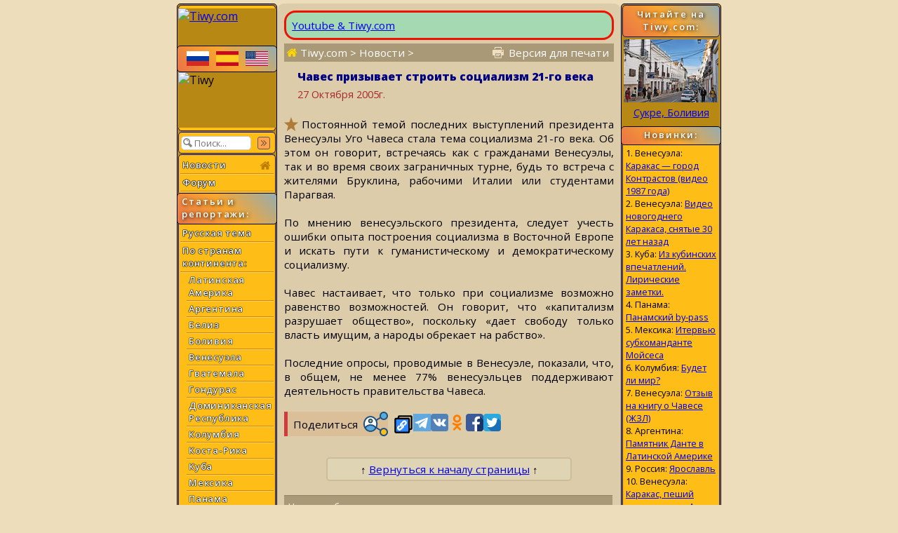

--- FILE ---
content_type: text/html; charset=utf-8
request_url: https://tiwy.com/leer.phtml?id=3232&mode=uno
body_size: 14922
content:
<!DOCTYPE html>
<html lang="ru">
<head>
	<meta http-equiv="Content-Type" content="text/html; charset=utf-8">
	<meta name="viewport" content="width=device-width, shrink-to-fit=yes">
	<link href="https://fonts.googleapis.com/css?family=Open+Sans:300,400,400i,600,800&amp;subset=cyrillic" rel="stylesheet">
	<LINK REL="stylesheet" HREF="/tiwy8ng.css?v=3.19">
	<title>Tiwy.com - 27 Октября 2005г. - Чавес призывает строить социализм 21-го века</title>
	<meta name="theme-color" content="#bbaa88">
	<meta name="twitter:card" content="summary">
	<meta name="twitter:site" content="@tiwy_com">
	<meta property="og:type" content="article">
	<meta name="revisit-after" content="30 day">
	<meta property="og:title" content="Tiwy.com - 27 Октября 2005г. - Чавес призывает строить социализм 21-го века">
	<meta property="og:url" content="https://www.tiwy.com/leer.phtml?id=3232">
	<meta property="og:description" content="Постоянной темой последних выступлений президента Венесуэлы Уго Чавеса стала тема социализма 21-го века. Об этом он говорит, встречаясь как с гражданами Венесуэлы, так и во время своих заграничных турне, будь то встреча с жителями Бруклина, рабочими Италии или студентами Парагвая. По мнению венесуэльского президента, следует учесть ошибки опыта построения социализма в Восточной Европе и искать пути к гуманистическому и демократическому социализму.">
	<meta name="description" content="Постоянной темой последних выступлений президента Венесуэлы Уго Чавеса стала тема социализма 21-го века. Об этом он говорит, встречаясь как с гражданами Венесуэлы, так и во время своих заграничных турне, будь то встреча с жителями Бруклина, рабочими Италии или студентами Парагвая. По мнению венесуэльского президента, следует учесть ошибки опыта построения социализма в Восточной Европе и искать пути к гуманистическому и демократическому социализму.">
	<link rel="canonical" href="https://www.tiwy.com/leer.phtml?id=3232">

	<script>
	document.addEventListener("DOMContentLoaded", () => {
	var elem = document.getElementById("leftcolumn");
   	window.addEventListener('click', function(e){   
  		if (document.getElementById("toggleMenu").contains(e.target)){	elem.classList.toggle("left-column-vis");} 
  		else {	if (!document.getElementById('leftcolumn').contains(e.target)) {
 			if (elem.classList.contains("left-column-vis") ) { elem.classList.toggle("left-column-vis"); } // Clicked outside the box
  		}}
	}); });
  	</script>
</head>
<body>
<div id=tiwy-page>

<div id=leftcolumn class=left-column>
<nav><div class="orange-block bottom-not-round"></div>
	
	<div id=tiwy-logo><a href="/rus.phtml"><img src="/images/tiwycom.gif" style='width:139px;height:53px;' alt="Tiwy.com"></a></div>
	
	<div class="wide-orange-block flags side-menu-header-bg">
		
		<div class=flag-block><a href="rus.phtml"><div class=tiwy-ru-flag></div></a><a href="esp.phtml"><div class=tiwy-es-flag></div></a><a href="eng.phtml"><div class=tiwy-us-flag></div></a><div class=cb></div></div>

		
	</div>
	
	<div id=tiwy-image><img src='/images/tiwycomlogo.gif' alt="Tiwy" width=139 height=79></div>
	
	<div class="orange-block top-not-round mb1"></div>
	
	<div class="orange-block mb1"><form id='searchForm' action="/busqueda/rus.phtml">
		<input id="tiwy-search" name=q class=left-menu-text type=text placeholder="Поиск..." maxlength="30">
		<div id="search-button" onclick="document.forms['searchForm'].submit();"></div></form>
	</div>
	

	
<div class="orange-block bottom-not-round">
<div class="mo"><a href="/">Новости <div class="home-icon2"></div></a></div>
<div class="mo normal-forum"><a href="/foro/rus.phtml">Форум</a></div>
<div class="mo mobile-forum"><a href="/foro/rus-pda.phtml">Форум</a></div>
</div>

	<div class="wide-orange-block side-menu-header side-menu-header-bg div-over al" style='padding-left:6px'> 
		Статьи и репортажи:
	</div>


<div class="orange-block top-not-round mb1" style='margin-top:-2px;'>

<div class=mo><a href="/nashi/">Русская тема</a></div>
<div class=mo><a href="/pais/rus.phtml">По странам	континента:</a></div>
	<div class=ms><a href="/pais/america_latina/rus.phtml">Латинская Америка</a></div>
  	<div class=ms><a href="/pais/argentina/rus.phtml">Аргентина</a></div>
  	<div class=ms><a href="/pais/belice/rus.phtml">Белиз</a></div>
	<div class=ms><a href="/pais/bolivia/rus.phtml">Боливия</a></div>
	<div class=ms><a href="/pais/venezuela/rus.phtml">Венесуэла</a></div>
	<div class=ms><a href="/pais/guatemala/rus.phtml">Гватемала</a></div>
	<div class=ms><a href="/pais/honduras/rus.phtml">Гондурас</a></div>
	<div class=ms><a href="/pais/republica_dominicana/rus.phtml">Доминиканская Республика</a></div>
	<div class=ms><a href="/pais/colombia/rus.phtml">Колумбия</a></div>
	<div class=ms><a href="/pais/costa_rica/rus.phtml">Коста-Рика</a></div>
	<div class=ms><a href="/pais/cuba/rus.phtml">Куба</a></div>
	<div class=ms><a href="/pais/mexico/rus.phtml">Мексика</a></div>
	<div class=ms><a href="/pais/panama/rus.phtml">Панама</a></div>
	<div class=ms><a href="/pais/paraguay/rus.phtml">Парагвай</a></div>
	<div class=ms><a href="/pais/peru/rus.phtml">Перу</a></div>
	
	<div class=ms><a href="/pais/salvador/rus.phtml">Сальвадор</a></div>
	<div class=ms><a href="/pais/uruguay/rus.phtml">Уругвай</a></div>
	<div class=ms><a href="/pais/chile/rus.phtml">Чили</a></div>
	<div class=ms><a href="/pais/ecuador/rus.phtml">Эквадор</a></div>
	
<div class=mo><a href="/pais/rus.phtml#rc">Другие страны:</a></div>
	<div class=ms><a href="/pais/china/rus.phtml">Китай</a></div>
	<div class=ms><a href="/pais/rusia/rus.phtml">Россия</a></div>
<div class=mo><a href="/sociedad/rus.phtml">Человек и Экономика</a></div>
<div class=mo><a href="/recetas/rus.phtml">Кухня</a></div>
<div class=mo><a href="/ovni/rus.phtml">НЛО</a></div>
<div class=mo><a href="/enlaces/rus.phtml">Адресная книжка</a></div>

</div>  <!--end orange-block -->

	<div class="orange-block bottom-not-round">
	</div>
	
	<div class="wide-orange-block side-menu-orange-bg">
		<div class=old-counter><img src="/data/counter.php" style='border:0;' alt=""></div>
	</div>
	
	<div class="orange-block top-not-round mb1">
		<div id=tiwy-contact><a class=nd href="/mail.phtml">webmaster@tiwy.com</a></div>
	</div>
	
	<div class="orange-block ac">
		<div class=left-menu-text>Подписка на рассылку новостей:</div>
		
		<form action="/informacion/subscribe.phtml" method="POST" class=left-menu-text>
							
			<div style='height:3px;'></div>
			<div><input name=name  class="tiwy-subscribe left-menu-text" type=text value='' placeholder='[Ваше Имя]' onfocus="this.value=''"></div>
			<div style='height:3px;'></div>
			<div><input name=email class="tiwy-subscribe left-menu-text" type=text value='' placeholder='[Ваш E-mail]' onfocus="this.value=''"></div>
			<div style='height:4px;'></div>
			<input type=hidden name="tmod" value="check">
			<input type="submit" value="Подписаться!" class="tiwy-subscribe left-menu-text"><br>
		</form>
		
		
		
		<a href="https://www.youtube.com/@tiwycom"><div id=tiwy-yt></div></a><a href="https://vk.com/tiwy_com"><div id=tiwy-vk></div></a>
	</div></nav>
	
</div> <!--end left-block -->

<div id=middle-column>
	<nav>
	<div id=middle-mobile><div class=top-orange-block>
		<div id="toggleMenu" class="left-menu-button fl"></div>
		<div id=topMenuSMB><div class="fr" style='margin:10px 5px 0 0;border:0px solid navy;'>
		
		<a href="https://www.tiwy.com/rus.phtml"><div class=tiwy-com-mobile-logo></div></a>
		
			<div id=tiwy-mob-forum class=fl style='margin:0px 3px 0 0;'><a class=nd href="/foro/rus-pda.phtml">Форум</a></div>
			<a href="https://vk.com/tiwy_com"><div class=tiwy-vk-sq></div></a><a href="https://www.youtube.com/user/tiwycom/videos"><div class=tiwy-yt-sq></div></a><a href="https://www.tiwy.com/data/rss/rus.rss"><div class=tiwy-rss-sq></div></a>
		</div></div>
		<div class=cb></div>
	</div></div>
	</nav>
	<div id=middle-column-container>
	<div class=ads-block-news><div style="padding:0.5rem;border:0.2rem solid #ed1202;background-color:#a4d9b1;border-radius: 1rem;display: flex;align-items: center; gap: 0.5rem;"><div><a href="https://www.youtube.com/@tiwycom">Youtube & Tiwy.com</a></div></div></div>
	
		<div class=breadcrumbs>
		<a href="/"><div class=home-icon></div> Tiwy.com</a>  &gt; Новости &gt;
		<div id=printer-block><a class=print-version-text href="leer.phtml?id=3232&mode=print"><div id=printer-icon></div><span class=print-version-text-mob>Версия для печати</span></a></div>
	</div>

	<main>
	<article>
	
	<div class=hb>
	
	<h1 id=news-header>Чавес призывает строить социализм 21-го века</h1>
	
	<div id=news-author></div>
	
	<div id=news-date>27 Октября 2005г.</div>
	
	</div>
	
	<div id=news-image>
	
	</div>
	 
<div class=tiwy-star></div>Постоянной темой последних выступлений президента Венесуэлы Уго Чавеса стала тема социализма 21-го века. Об этом он говорит, встречаясь как с гражданами Венесуэлы, так и во время своих заграничных турне, будь то встреча с жителями Бруклина, рабочими Италии или студентами Парагвая.

<br><br>

По мнению венесуэльского президента, следует учесть ошибки опыта построения социализма в Восточной Европе и искать пути к гуманистическому и демократическому социализму.

<br><br>

Чавес настаивает, что только при социализме возможно равенство возможностей. Он говорит, что «капитализм разрушает общество», поскольку «дает свободу только власть имущим, а народы обрекает на рабство».

<br><br>

Последние опросы, проводимые в Венесуэле, показали, что, в общем, не менее 77% венесуэльцев поддерживают деятельность правительства Чавеса.
</article></main>


	<script type='text/javascript'><!--
		function urlCopyButton(){
			var record_url = document.URL; 
			navigator.clipboard.writeText(record_url); 
			document.getElementById('custom-tooltip').style.display = 'inline';
			
			setTimeout( function() {
				document.getElementById('custom-tooltip').style.display = 'none';
			}, 5000);
		}
	--></script>


	<div style='display: flex;  justify-content:flex-start; align-items:center; gap: 0.25rem; margin:20px 0 10px 0; overflow:hidden; border:0px solid blue;'><div style='display: flex; justify-content:flex-start; align-items:center; border-left:5px solid #d13b3d; border-radius: 0 7px 7px 0; background-color:#dabf99;margin:0 0.5rem 0 0;'><div style='padding:0.2rem 0.5rem 0.2rem 0.5rem;'>Поделиться</div><div class="tiwy-share-sq"></div></div><div class=tiwy-cl-sq onclick='urlCopyButton()'><div id="custom-tooltip">Ссылка скопирована!</div></div>
<a rel="nofollow" href="https://t.me/share/url?url=https%3A%2F%2Ftiwy.com%2Fleer.phtml%3Fid%3D3232%26mode%3Duno&text=%D0%A7%D0%B0%D0%B2%D0%B5%D1%81%20%D0%BF%D1%80%D0%B8%D0%B7%D1%8B%D0%B2%D0%B0%D0%B5%D1%82%20%D1%81%D1%82%D1%80%D0%BE%D0%B8%D1%82%D1%8C%20%D1%81%D0%BE%D1%86%D0%B8%D0%B0%D0%BB%D0%B8%D0%B7%D0%BC%2021-%D0%B3%D0%BE%20%D0%B2%D0%B5%D0%BA%D0%B0"><div class=tiwy-tg-sq></div></a>
<a rel="nofollow" href="https://vk.com/share.php?url=https%3A%2F%2Ftiwy.com%2Fleer.phtml%3Fid%3D3232%26mode%3Duno&text=%D0%A7%D0%B0%D0%B2%D0%B5%D1%81%20%D0%BF%D1%80%D0%B8%D0%B7%D1%8B%D0%B2%D0%B0%D0%B5%D1%82%20%D1%81%D1%82%D1%80%D0%BE%D0%B8%D1%82%D1%8C%20%D1%81%D0%BE%D1%86%D0%B8%D0%B0%D0%BB%D0%B8%D0%B7%D0%BC%2021-%D0%B3%D0%BE%20%D0%B2%D0%B5%D0%BA%D0%B0"><div class=tiwy-vk-sq></div></a>
<a rel="nofollow" href="https://connect.ok.ru/offer?url=https%3A%2F%2Ftiwy.com%2Fleer.phtml%3Fid%3D3232%26mode%3Duno&text=%D0%A7%D0%B0%D0%B2%D0%B5%D1%81%20%D0%BF%D1%80%D0%B8%D0%B7%D1%8B%D0%B2%D0%B0%D0%B5%D1%82%20%D1%81%D1%82%D1%80%D0%BE%D0%B8%D1%82%D1%8C%20%D1%81%D0%BE%D1%86%D0%B8%D0%B0%D0%BB%D0%B8%D0%B7%D0%BC%2021-%D0%B3%D0%BE%20%D0%B2%D0%B5%D0%BA%D0%B0"><div class=tiwy-ok-sq></div></a>
<a rel="nofollow" href="https://www.facebook.com/sharer/sharer.php?u=https%3A%2F%2Ftiwy.com%2Fleer.phtml%3Fid%3D3232%26mode%3Duno&text=%D0%A7%D0%B0%D0%B2%D0%B5%D1%81%20%D0%BF%D1%80%D0%B8%D0%B7%D1%8B%D0%B2%D0%B0%D0%B5%D1%82%20%D1%81%D1%82%D1%80%D0%BE%D0%B8%D1%82%D1%8C%20%D1%81%D0%BE%D1%86%D0%B8%D0%B0%D0%BB%D0%B8%D0%B7%D0%BC%2021-%D0%B3%D0%BE%20%D0%B2%D0%B5%D0%BA%D0%B0"><div class=tiwy-fb-sq></div></a>
<a rel="nofollow" href="https://twitter.com/intent/tweet?url=https%3A%2F%2Ftiwy.com%2Fleer.phtml%3Fid%3D3232%26mode%3Duno&text=%D0%A7%D0%B0%D0%B2%D0%B5%D1%81%20%D0%BF%D1%80%D0%B8%D0%B7%D1%8B%D0%B2%D0%B0%D0%B5%D1%82%20%D1%81%D1%82%D1%80%D0%BE%D0%B8%D1%82%D1%8C%20%D1%81%D0%BE%D1%86%D0%B8%D0%B0%D0%BB%D0%B8%D0%B7%D0%BC%2021-%D0%B3%D0%BE%20%D0%B2%D0%B5%D0%BA%D0%B0"><div class=tiwy-tw-sq></div></a>
</div>



<br><div class="cnt ac" id=returnTopPageMiddle>&uarr; <a href="javascript:scroll(0,0);">Вернуться к началу страницы</a> &uarr;</div><br>


<aside>

<div style='width:468px;' class='newslinks-header newslinks-text'>Новости, близкие по теме:</div>

<table style='width:468px;margin-bottom:10px;'><tr><td class='newslinks-left newslinks-text nobr'>5 Марта 2024:</td>
<td class='newslinks-right newslinks-text'><a href="/leer.phtml?id=5810&mode=uno">Сегодня вспоминаем Уго Чавеса</a>
</td></tr>
<tr><td class='newslinks-left newslinks-text nobr'>5 Марта 2023:</td>
<td class='newslinks-right newslinks-text'><a href="/leer.phtml?id=5783&mode=uno">Десять лет без Уго Чавеса</a>
</td></tr>
<tr><td class='newslinks-left newslinks-text nobr'>4 Августа 2022:</td>
<td class='newslinks-right newslinks-text'><a href="/leer.phtml?id=5770&mode=uno">Как убивали Уго Чавеса</a>
</td></tr>
<tr><td class='newslinks-left newslinks-text nobr'>28 Июля 2019:</td>
<td class='newslinks-right newslinks-text'><a href="/leer.phtml?id=5683&mode=uno">65 лет Уго Чавесу</a>
</td></tr>
<tr><td class='newslinks-left newslinks-text nobr'>5 Марта 2018:</td>
<td class='newslinks-right newslinks-text'><a href="/leer.phtml?id=5561&mode=uno">В Венесуэле отмечают пятую годовщину смерти команданте Чавеса</a>
</td></tr>
<tr><td class='newslinks-left newslinks-text nobr'>28 Июля 2015:</td>
<td class='newslinks-right newslinks-text'><a href="/leer.phtml?id=5391&mode=uno">Уго Чавес и социализм по-венесуэльски. Личные впечатления.</a>
</td></tr>
<tr><td class='newslinks-left newslinks-text nobr'>6 Марта 2015:</td>
<td class='newslinks-right newslinks-text'><a href="/leer.phtml?id=5365&mode=uno">Чавес. Огонь Неугасимо Ясный!</a>
</td></tr>
<tr><td class='newslinks-left newslinks-text nobr'>5 Марта 2015:</td>
<td class='newslinks-right newslinks-text'><a href="/leer.phtml?id=5364&mode=uno">Памяти Уго Чавеса</a>
</td></tr>
<tr><td class='newslinks-left newslinks-text nobr'>18 Февраля 2015:</td>
<td class='newslinks-right newslinks-text'><a href="/leer.phtml?id=5361&mode=uno">Команданте надежды всех бедняков. Рецензия.</a>
</td></tr>
<tr><td class='newslinks-left newslinks-text nobr'>5 Марта 2014:</td>
<td class='newslinks-right newslinks-text'><a href="/leer.phtml?id=5290&mode=uno">Любовь - без грима и ужимок. Памяти Уго Чавеса</a>
</td></tr>
<tr><td class='newslinks-left newslinks-text nobr'>12 Февраля 2014:</td>
<td class='newslinks-right newslinks-text'><a href="/leer.phtml?id=5277&mode=uno">Уго Чавес  и рождение легенды</a>
</td></tr>
<tr><td class='newslinks-left newslinks-text nobr'>17 Июня 2013:</td>
<td class='newslinks-right newslinks-text'><a href="/leer.phtml?id=5203&mode=uno">Уго Чавес. Продолжение...</a>
</td></tr>
<tr><td class='newslinks-left newslinks-text nobr'>5 Апреля 2013:</td>
<td class='newslinks-right newslinks-text'><a href="/leer.phtml?id=5183&mode=uno">Уго Чавес — великий в малом</a>
</td></tr>
<tr><td class='newslinks-left newslinks-text nobr'>2 Апреля 2013:</td>
<td class='newslinks-right newslinks-text'><a href="/leer.phtml?id=5182&mode=uno">Чавес и я</a>
</td></tr>
<tr><td class='newslinks-left newslinks-text nobr'>15 Марта 2013:</td>
<td class='newslinks-right newslinks-text'><a href="/leer.phtml?id=5176&mode=uno">Прощание с Уго Чавесом</a>
</td></tr>
<tr><td class='newslinks-left newslinks-text nobr'>8 Марта 2013:</td>
<td class='newslinks-right newslinks-text'><a href="/leer.phtml?id=5170&mode=uno">Три встречи с Чавесом, или «Ch&#225;vez no se va!»</a>
</td></tr>
<tr><td class='newslinks-left newslinks-text nobr'>8 Марта 2013:</td>
<td class='newslinks-right newslinks-text'><a href="/leer.phtml?id=5171&mode=uno">Венесуэла после Чавеса: боливарианский процесс или кровопролитие</a>
</td></tr>
<tr><td class='newslinks-left newslinks-text nobr'>6 Марта 2013:</td>
<td class='newslinks-right newslinks-text'><a href="/leer.phtml?id=5166&mode=uno">От Симона Боливара к социализму: жизнь, прожитая не зря</a>
</td></tr>
<tr><td class='newslinks-left newslinks-text nobr'>6 Марта 2013:</td>
<td class='newslinks-right newslinks-text'><a href="/leer.phtml?id=5167&mode=uno">Чавес убит. Кто следующий?</a>
</td></tr>
<tr><td class='newslinks-left newslinks-text nobr'>5 Марта 2013:</td>
<td class='newslinks-right newslinks-text'><a href="/leer.phtml?id=5164&mode=uno">Печальная новость из Венесуэлы: скончался президент Уго Чавес</a>
</td></tr>
<tr><td class='newslinks-left newslinks-text nobr'>4 Марта 2013:</td>
<td class='newslinks-right newslinks-text'><a href="/leer.phtml?id=5163&mode=uno">Попытки дестабилизации Венесуэлы встречают решительный отпор</a>
</td></tr>
<tr><td class='newslinks-left newslinks-text nobr'>4 Февраля 2013:</td>
<td class='newslinks-right newslinks-text'><a href="/leer.phtml?id=5153&mode=uno">Уго Чавес вдохновил спортсмена</a>
</td></tr>
<tr><td class='newslinks-left newslinks-text nobr'>31 Января 2013:</td>
<td class='newslinks-right newslinks-text'><a href="/leer.phtml?id=5148&mode=uno">Грязные игры вокруг болезни Уго Чавеса</a>
</td></tr>
<tr><td class='newslinks-left newslinks-text nobr'>19 Декабря 2012:</td>
<td class='newslinks-right newslinks-text'><a href="/leer.phtml?id=5134&mode=uno">Чавес. Венесуэла на пороге новых испытаний</a>
</td></tr>
<tr><td class='newslinks-left newslinks-text nobr'>8 Декабря 2012:</td>
<td class='newslinks-right newslinks-text'><a href="/leer.phtml?id=5132&mode=uno">Президент Чавес дал стране наказ.</a>
</td></tr>
<tr><td class='newslinks-left newslinks-text nobr'>31 Августа 2012:</td>
<td class='newslinks-right newslinks-text'><a href="/leer.phtml?id=5099&mode=uno">Чавес в избирательной кампании</a>
</td></tr>
<tr><td class='newslinks-left newslinks-text nobr'>28 Февраля 2012:</td>
<td class='newslinks-right newslinks-text'><a href="/leer.phtml?id=5031&mode=uno">Сионисты против Уго Чавеса</a>
</td></tr>
<tr><td class='newslinks-left newslinks-text nobr'>14 Января 2012:</td>
<td class='newslinks-right newslinks-text'><a href="/leer.phtml?id=5010&mode=uno">О выступлении Чавеса в Национальной ассамблее</a>
</td></tr>
<tr><td class='newslinks-left newslinks-text nobr'>17 Ноября 2011:</td>
<td class='newslinks-right newslinks-text'><a href="/leer.phtml?id=4988&mode=uno">Уго Чавес бьёт тревогу: угроза атомной войны на Ближнем Востоке!</a>
</td></tr>
<tr><td class='newslinks-left newslinks-text nobr'>19 Июля 2011:</td>
<td class='newslinks-right newslinks-text'><a href="/leer.phtml?id=4946&mode=uno">Болезнь Чавеса и будущее Венесуэлы</a>
</td></tr>
<tr><td class='newslinks-left newslinks-text nobr'>1 Мая 2011:</td>
<td class='newslinks-right newslinks-text'><a href="/leer.phtml?id=4916&mode=uno">Чавес осудил убийство сына и внуков Каддафи и лицемерие Европы</a>
</td></tr>
<tr><td class='newslinks-left newslinks-text nobr'>21 Марта 2011:</td>
<td class='newslinks-right newslinks-text'><a href="/leer.phtml?id=4899&mode=uno">Венесуэла: Президент Чавес успешно преодолевает вызовы времени</a>
</td></tr>
<tr><td class='newslinks-left newslinks-text nobr'>19 Марта 2011:</td>
<td class='newslinks-right newslinks-text'><a href="/leer.phtml?id=4897&mode=uno">Нет войне! Уго Чавес заявил, что западные государства атаковали Ливию, чтобы захватить нефть</a>
</td></tr>
<tr><td class='newslinks-left newslinks-text nobr'>7 Марта 2011:</td>
<td class='newslinks-right newslinks-text'><a href="/leer.phtml?id=4892&mode=uno">Чавесу удалось предотвратить «гуманитарную» оккупацию суверенного государства. Пока.</a>
</td></tr>
<tr><td class='newslinks-left newslinks-text nobr'>28 Ноября 2010:</td>
<td class='newslinks-right newslinks-text'><a href="/leer.phtml?id=4856&mode=uno">О Чавесе можно писать или плохо, или никак</a>
</td></tr>
<tr><td class='newslinks-left newslinks-text nobr'>5 Августа 2010:</td>
<td class='newslinks-right newslinks-text'><a href="/leer.phtml?id=4816&mode=uno">Чавес сочувствует русским</a>
</td></tr>
<tr><td class='newslinks-left newslinks-text nobr'>21 Января 2010:</td>
<td class='newslinks-right newslinks-text'><a href="/leer.phtml?id=4745&mode=uno">Колумбия: Новая провокация против Чавеса</a>
</td></tr>
<tr><td class='newslinks-left newslinks-text nobr'>5 Сентября 2009:</td>
<td class='newslinks-right newslinks-text'><a href="/leer.phtml?id=4682&mode=uno">Фильм о Чавесе: борьба вокруг премьеры в Венеции</a>
</td></tr>
<tr><td class='newslinks-left newslinks-text nobr'>5 Августа 2009:</td>
<td class='newslinks-right newslinks-text'><a href="/leer.phtml?id=4667&mode=uno">Фильм О. Стоуна о Чавесе покажут на фестивале в Венеции</a>
</td></tr>
<tr><td class='newslinks-left newslinks-text nobr'>1 Февраля 2009:</td>
<td class='newslinks-right newslinks-text'><a href="/leer.phtml?id=4557&mode=uno">Венесуэла: Накаляется обстановка накануне референдума</a>
</td></tr>
<tr><td class='newslinks-left newslinks-text nobr'>21 Января 2009:</td>
<td class='newslinks-right newslinks-text'><a href="/leer.phtml?id=4550&mode=uno">Уго Чавес возвращается в журналистику</a>
</td></tr>
<tr><td class='newslinks-left newslinks-text nobr'>10 Ноября 2008:</td>
<td class='newslinks-right newslinks-text'><a href="/leer.phtml?id=4521&mode=uno">Очередные выдумки о Венесуэле и Чавесе</a>
</td></tr>
<tr><td class='newslinks-left newslinks-text nobr'>7 Октября 2008:</td>
<td class='newslinks-right newslinks-text'><a href="/leer.phtml?id=4508&mode=uno">Убийство Чавеса – финальный аккорд администрации Буша?</a>
</td></tr>
<tr><td class='newslinks-left newslinks-text nobr'>5 Октября 2008:</td>
<td class='newslinks-right newslinks-text'><a href="/leer.phtml?id=4505&mode=uno">Еще о картине Уго Чавеса "Луна Яре"</a>
</td></tr>
<tr><td class='newslinks-left newslinks-text nobr'>21 Сентября 2008:</td>
<td class='newslinks-right newslinks-text'><a href="/leer.phtml?id=4491&mode=uno">Доход от продажи картины Уго Чавеса пойдет на избирательную кампанию Соцпартии</a>
</td></tr>
<tr><td class='newslinks-left newslinks-text nobr'>13 Июня 2008:</td>
<td class='newslinks-right newslinks-text'><a href="/leer.phtml?id=4412&mode=uno">Чавес и FARC: обмен мнениями</a>
</td></tr>
<tr><td class='newslinks-left newslinks-text nobr'>3 Июня 2008:</td>
<td class='newslinks-right newslinks-text'><a href="/leer.phtml?id=4399&mode=uno">Пожар на американской киностудии, или во всем виноват Чавес!</a>
</td></tr>
<tr><td class='newslinks-left newslinks-text nobr'>7 Апреля 2008:</td>
<td class='newslinks-right newslinks-text'><a href="/leer.phtml?id=4374&mode=uno">Венесуэла: Чавеса поддерживает 66,5 % венесуэльцев</a>
</td></tr>
<tr><td class='newslinks-left newslinks-text nobr'>27 Января 2008:</td>
<td class='newslinks-right newslinks-text'><a href="/leer.phtml?id=4308&mode=uno">"Чавес-2007"</a>
</td></tr>
<tr><td class='newslinks-left newslinks-text nobr'>7 Января 2008:</td>
<td class='newslinks-right newslinks-text'><a href="/leer.phtml?id=4289&mode=uno">Наоми Кэмпбелл: Чавес – это «мятежный ангел»</a>
</td></tr>
<tr><td class='newslinks-left newslinks-text nobr'>24 Декабря 2007:</td>
<td class='newslinks-right newslinks-text'><a href="/leer.phtml?id=4274&mode=uno">Чавес. Штрих к портрету.</a>
</td></tr>
<tr><td class='newslinks-left newslinks-text nobr'>26 Ноября 2007:</td>
<td class='newslinks-right newslinks-text'><a href="/leer.phtml?id=4248&mode=uno">Венесуэла накануне референдума по Конституции</a>
</td></tr>
<tr><td class='newslinks-left newslinks-text nobr'>3 Ноября 2007:</td>
<td class='newslinks-right newslinks-text'><a href="/leer.phtml?id=4228&mode=uno">Уго Чавес приглашен в Приднестровье</a>
</td></tr>
<tr><td class='newslinks-left newslinks-text nobr'>8 Октября 2007:</td>
<td class='newslinks-right newslinks-text'><a href="/leer.phtml?id=4195&mode=uno">Встреча Чавеса с FARC отложена</a>
</td></tr>
<tr><td class='newslinks-left newslinks-text nobr'>10 Августа 2007:</td>
<td class='newslinks-right newslinks-text'><a href="/leer.phtml?id=4150&mode=uno">Чавес глазами французского журналиста</a>
</td></tr>
<tr><td class='newslinks-left newslinks-text nobr'>26 Июля 2007:</td>
<td class='newslinks-right newslinks-text'><a href="/leer.phtml?id=4140&mode=uno">Венесуэла обсуждает новые предложения Чавеса</a>
</td></tr>
<tr><td class='newslinks-left newslinks-text nobr'>26 Января 2007:</td>
<td class='newslinks-right newslinks-text'><a href="/leer.phtml?id=4029&mode=uno">Неолиберальный Форум в Давосе назвал Чавеса «угрозой» для Латинской Америки</a>
</td></tr>
<tr><td class='newslinks-left newslinks-text nobr'>23 Декабря 2006:</td>
<td class='newslinks-right newslinks-text'><a href="/leer.phtml?id=3957&mode=uno">Чавес на первом месте среди президентов</a>
</td></tr>
<tr><td class='newslinks-left newslinks-text nobr'>21 Сентября 2006:</td>
<td class='newslinks-right newslinks-text'><a href="/leer.phtml?id=3836&mode=uno">Президент Венесуэлы раскритиковал Буша и высказался за реформу ООН</a>
</td></tr>
<tr><td class='newslinks-left newslinks-text nobr'>31 Августа 2006:</td>
<td class='newslinks-right newslinks-text'><a href="/leer.phtml?id=3793&mode=uno">Чавес нашел в Сирии друзей и единомышленников</a>
</td></tr>
<tr><td class='newslinks-left newslinks-text nobr'>30 Июля 2006:</td>
<td class='newslinks-right newslinks-text'><a href="/leer.phtml?id=3730&mode=uno">Yтро.ру: Слушать президента Венесуэлы – одно сплошное удовольствие</a>
</td></tr>
<tr><td class='newslinks-left newslinks-text nobr'>18 Июля 2006:</td>
<td class='newslinks-right newslinks-text'><a href="/leer.phtml?id=3704&mode=uno">Чавес потребовал от Израиля прекратить атаки на Ливан</a>
</td></tr>
<tr><td class='newslinks-left newslinks-text nobr'>29 Мая 2006:</td>
<td class='newslinks-right newslinks-text'><a href="/leer.phtml?id=3639&mode=uno">Чавес обещал Боливии полную поддержку</a>
</td></tr>
<tr><td class='newslinks-left newslinks-text nobr'>29 Мая 2006:</td>
<td class='newslinks-right newslinks-text'><a href="/leer.phtml?id=3641&mode=uno">Венесуэла: за Чавеса 62 %</a>
</td></tr>
<tr><td class='newslinks-left newslinks-text nobr'>17 Мая 2006:</td>
<td class='newslinks-right newslinks-text'><a href="/leer.phtml?id=3621&mode=uno">Президент Венесуэлы готов помогать британским беднякам</a>
</td></tr>
<tr><td class='newslinks-left newslinks-text nobr'>29 Апреля 2006:</td>
<td class='newslinks-right newslinks-text'><a href="/leer.phtml?id=3590&mode=uno">Венесуэла: Чавес пригрозил порвать отношения с Перу в случае победы Алана Гарсии</a>
</td></tr>
<tr><td class='newslinks-left newslinks-text nobr'>26 Марта 2006:</td>
<td class='newslinks-right newslinks-text'><a href="/leer.phtml?id=3534&mode=uno">Президент Венесуэлы призывает строить новую Америку</a>
</td></tr>
<tr><td class='newslinks-left newslinks-text nobr'>22 Марта 2006:</td>
<td class='newslinks-right newslinks-text'><a href="/leer.phtml?id=3519&mode=uno">Чавес имеет 82 % народной поддержки!</a>
</td></tr>
<tr><td class='newslinks-left newslinks-text nobr'>12 Марта 2006:</td>
<td class='newslinks-right newslinks-text'><a href="/leer.phtml?id=3508&mode=uno">Экс-директор ЦРУ: «Чавес идет дорогой Путина»</a>
</td></tr>
<tr><td class='newslinks-left newslinks-text nobr'>19 Февраля 2006:</td>
<td class='newslinks-right newslinks-text'><a href="/leer.phtml?id=3472&mode=uno">В Англии не все разделяют критику Блэра в отношении Чавеса</a>
</td></tr>
<tr><td class='newslinks-left newslinks-text nobr'>5 Февраля 2006:</td>
<td class='newslinks-right newslinks-text'><a href="/leer.phtml?id=3435&mode=uno">Чавес готовится к очередному президентскому сроку</a>
</td></tr>
<tr><td class='newslinks-left newslinks-text nobr'>1 Февраля 2006:</td>
<td class='newslinks-right newslinks-text'><a href="/leer.phtml?id=3428&mode=uno">ЮНЕСКО присвоила Чавесу международную премию имени Хосе Марти</a>
</td></tr>
<tr><td class='newslinks-left newslinks-text nobr'>2 Января 2006:</td>
<td class='newslinks-right newslinks-text'><a href="/leer.phtml?id=3354&mode=uno">Президент Венесуэлы Уго Чавес возглавил списки популярных лидеров</a>
</td></tr>
<tr><td class='newslinks-left newslinks-text nobr'>20 Ноября 2005:</td>
<td class='newslinks-right newslinks-text'><a href="/leer.phtml?id=3277&mode=uno">Уго Чавес: Интеграция по модели Вашингтона не пройдет!</a>
</td></tr>
<tr><td class='newslinks-left newslinks-text nobr'>19 Октября 2005:</td>
<td class='newslinks-right newslinks-text'><a href="/leer.phtml?id=3221&mode=uno">Уго Чавес выступит в эфире BBC и ответит на вопросы</a>
</td></tr>
<tr><td class='newslinks-left newslinks-text nobr'>17 Сентября 2005:</td>
<td class='newslinks-right newslinks-text'><a href="/leer.phtml?id=3160&mode=uno">Выступление президента Венесуэлы всколыхнуло  ООН</a>
</td></tr>
<tr><td class='newslinks-left newslinks-text nobr'>15 Сентября 2005:</td>
<td class='newslinks-right newslinks-text'><a href="/leer.phtml?id=3154&mode=uno">Чавес обвинил США в попытке не пустить его на сессию Генассамблеи</a>
</td></tr>
<tr><td class='newslinks-left newslinks-text nobr'>1 Сентября 2005:</td>
<td class='newslinks-right newslinks-text'><a href="/leer.phtml?id=3122&mode=uno">Чавес удивлен неспособностью Буша защитить свое население</a>
</td></tr>
<tr><td class='newslinks-left newslinks-text nobr'>16 Августа 2005:</td>
<td class='newslinks-right newslinks-text'><a href="/leer.phtml?id=3074&mode=uno">Венесуэла  подружится с Белоруссией</a>
</td></tr>
<tr><td class='newslinks-left newslinks-text nobr'>28 Марта 2005:</td>
<td class='newslinks-right newslinks-text'><a href="/leer.phtml?id=2868&mode=uno">Это называется изоляцией Венесуэлы?</a>
</td></tr>
<tr><td class='newslinks-left newslinks-text nobr'>14 Марта 2005:</td>
<td class='newslinks-right newslinks-text'><a href="/leer.phtml?id=2846&mode=uno">Венесуэла: организаторов переворота - снова под суд</a>
</td></tr>
<tr><td class='newslinks-left newslinks-text nobr'>14 Февраля 2005:</td>
<td class='newslinks-right newslinks-text'><a href="/leer.phtml?id=2799&mode=uno">Фидель Кастро предостерегает предполагаемых убийц Чавеса</a>
</td></tr>
<tr><td class='newslinks-left newslinks-text nobr'>6 Февраля 2005:</td>
<td class='newslinks-right newslinks-text'><a href="/leer.phtml?id=2775&mode=uno">Президент Венесуэлы никогда не был масоном</a>
</td></tr>
<tr><td class='newslinks-left newslinks-text nobr'>24 Января 2005:</td>
<td class='newslinks-right newslinks-text'><a href="/leer.phtml?id=2758&mode=uno">Венесуэла на страже суверенитета</a>
</td></tr>
<tr><td class='newslinks-left newslinks-text nobr'>10 Ноября 2004:</td>
<td class='newslinks-right newslinks-text'><a href="/leer.phtml?id=2656&mode=uno">Опасные игры, или el magnicidio</a>
</td></tr>
<tr><td class='newslinks-left newslinks-text nobr'>18 Октября 2004:</td>
<td class='newslinks-right newslinks-text'><a href="/leer.phtml?id=2610&mode=uno">Каракас: пожар в Восточной башне</a>
</td></tr>
<tr><td class='newslinks-left newslinks-text nobr'>5 Октября 2004:</td>
<td class='newslinks-right newslinks-text'><a href="/leer.phtml?id=2588&mode=uno">Чавес и армия едины</a>
</td></tr>
<tr><td class='newslinks-left newslinks-text nobr'>30 Августа 2004:</td>
<td class='newslinks-right newslinks-text'><a href="/leer.phtml?id=2526&mode=uno">Чавес объявил о начале массового жилищного строительства</a>
</td></tr>
<tr><td class='newslinks-left newslinks-text nobr'>28 Августа 2004:</td>
<td class='newslinks-right newslinks-text'><a href="/leer.phtml?id=2524&mode=uno">Уго Чавес Фриас – самый демократический президент в Латинской Америке</a>
</td></tr>
<tr><td class='newslinks-left newslinks-text nobr'>18 Августа 2004:</td>
<td class='newslinks-right newslinks-text'><a href="/leer.phtml?id=2518&mode=uno">Венесуэла: Трудное умение проигрывать</a>
</td></tr>
<tr><td class='newslinks-left newslinks-text nobr'>16 Августа 2004:</td>
<td class='newslinks-right newslinks-text'><a href="/leer.phtml?id=2517&mode=uno">Итоги референдума в Венесуэле</a>
</td></tr>
<tr><td class='newslinks-left newslinks-text nobr'>15 Августа 2004:</td>
<td class='newslinks-right newslinks-text'><a href="/leer.phtml?id=2516&mode=uno">В Венесуэле проходит референдум по отзыву полномочий президента Уго Чавеса</a>
</td></tr>
<tr><td class='newslinks-left newslinks-text nobr'>12 Августа 2004:</td>
<td class='newslinks-right newslinks-text'><a href="/leer.phtml?id=2493&mode=uno">Венесуэла готовится к референдуму</a>
</td></tr>
<tr><td class='newslinks-left newslinks-text nobr'>22 Июня 2004:</td>
<td class='newslinks-right newslinks-text'><a href="/leer.phtml?id=2467&mode=uno">Некоторые подробности сюрприз-визита Сиснероса к Чавесу</a>
</td></tr>
<tr><td class='newslinks-left newslinks-text nobr'>15 Июня 2004:</td>
<td class='newslinks-right newslinks-text'><a href="/leer.phtml?id=2456&mode=uno">Спецслужбы Венесуэлы изымают оружие</a>
</td></tr>
<tr><td class='newslinks-left newslinks-text nobr'>5 Июня 2004:</td>
<td class='newslinks-right newslinks-text'><a href="/leer.phtml?id=2437&mode=uno">В Венесуэле пройдет референдум по вопросу о доверии президенту</a>
</td></tr>
<tr><td class='newslinks-left newslinks-text nobr'>20 Мая 2004:</td>
<td class='newslinks-right newslinks-text'><a href="/leer.phtml?id=2415&mode=uno">Венесуэльские страсти по корове</a>
</td></tr>
<tr><td class='newslinks-left newslinks-text nobr'>29 Апреля 2004:</td>
<td class='newslinks-right newslinks-text'><a href="/leer.phtml?id=2362&mode=uno">Венесуэла прекратила импорт огнестрельного оружия</a>
</td></tr>
<tr><td class='newslinks-left newslinks-text nobr'>4 Марта 2004:</td>
<td class='newslinks-right newslinks-text'><a href="/leer.phtml?id=2286&mode=uno">Беспокойные будни Венесуэлы</a>
</td></tr>
<tr><td class='newslinks-left newslinks-text nobr'>23 Декабря 2003:</td>
<td class='newslinks-right newslinks-text'><a href="/leer.phtml?id=2143&mode=uno">Венесуэла побеждает безграмотность</a>
</td></tr>
<tr><td class='newslinks-left newslinks-text nobr'>9 Декабря 2003:</td>
<td class='newslinks-right newslinks-text'><a href="/leer.phtml?id=2132&mode=uno">5 лет Боливарианской революции. Uh, ah, Ch&aacute;vez no se va!. </a>
</td></tr>
<tr><td class='newslinks-left newslinks-text nobr'>4 Декабря 2003:</td>
<td class='newslinks-right newslinks-text'><a href="/leer.phtml?id=2130&mode=uno">Разжалованные «королевы красоты»</a>
</td></tr>
<tr><td class='newslinks-left newslinks-text nobr'>4 Октября 2003:</td>
<td class='newslinks-right newslinks-text'><a href="/leer.phtml?id=2044&mode=uno">Есть шанс заняться добычей алмазов в Венесуэле </a>
</td></tr>
<tr><td class='newslinks-left newslinks-text nobr'>15 Сентября 2003:</td>
<td class='newslinks-right newslinks-text'><a href="/leer.phtml?id=2008&mode=uno">Ни капитализма, ни коммунизма в Венесуэле не будет</a>
</td></tr>
<tr><td class='newslinks-left newslinks-text nobr'>15 Сентября 2003:</td>
<td class='newslinks-right newslinks-text'><a href="/leer.phtml?id=2009&mode=uno">Референдум в Венесуэле не состоится </a>
</td></tr>
<tr><td class='newslinks-left newslinks-text nobr'>14 Апреля 2003:</td>
<td class='newslinks-right newslinks-text'><a href="/leer.phtml?id=1861&mode=uno">Международный Форум солидарности с Боливарианской революцией</a>
</td></tr>
<tr><td class='newslinks-left newslinks-text nobr'>27 Января 2003:</td>
<td class='newslinks-right newslinks-text'><a href="/leer.phtml?id=1791&mode=uno">Венесуэла: информация к размышлению</a>
</td></tr>
<tr><td class='newslinks-left newslinks-text nobr'>22 Ноября 2002:</td>
<td class='newslinks-right newslinks-text'><a href="/leer.phtml?id=1707&mode=uno">Не спадает напряженность внутренней жизни Венесуэлы</a>
</td></tr>
<tr><td class='newslinks-left newslinks-text nobr'>18 Ноября 2002:</td>
<td class='newslinks-right newslinks-text'><a href="/leer.phtml?id=1696&mode=uno">Чавес и оппозиция согласились на переговоры</a>
</td></tr>
<tr><td class='newslinks-left newslinks-text nobr'>1 Ноября 2002:</td>
<td class='newslinks-right newslinks-text'><a href="/leer.phtml?id=1678&mode=uno">Президент Венесуэлы отказывается от досрочных выборов</a>
</td></tr>
<tr><td class='newslinks-left newslinks-text nobr'>21 Октября 2002:</td>
<td class='newslinks-right newslinks-text'><a href="/leer.phtml?id=1635&mode=uno">Президент Чавес: на меня готовилось покушение</a>
</td></tr>
<tr><td class='newslinks-left newslinks-text nobr'>13 Октября 2002:</td>
<td class='newslinks-right newslinks-text'><a href="/leer.phtml?id=1623&mode=uno">Венесуэла поддержала своего президента</a>
</td></tr>
<tr><td class='newslinks-left newslinks-text nobr'>26 Августа 2002:</td>
<td class='newslinks-right newslinks-text'><a href="/leer.phtml?id=1566&mode=uno">Чавес обвинил оппозицию в попытке экономического переворота</a>
</td></tr>
<tr><td class='newslinks-left newslinks-text nobr'>26 Августа 2002:</td>
<td class='newslinks-right newslinks-text'><a href="/leer.phtml?id=1577&mode=uno">Тысячи венесуэльцев провели акцию поддержки Чавеса в Каракасе</a>
</td></tr>
<tr><td class='newslinks-left newslinks-text nobr'>12 Августа 2002:</td>
<td class='newslinks-right newslinks-text'><a href="/leer.phtml?id=1548&mode=uno">Сторонники президента Венесуэлы устроили беспорядки в Каракасе</a>
</td></tr>
<tr><td class='newslinks-left newslinks-text nobr'>15 Июня 2002:</td>
<td class='newslinks-right newslinks-text'><a href="/leer.phtml?id=1537&mode=uno">Картер будет посредником между Чавесом и оппозицией Венесуэлы </a>
</td></tr>
<tr><td class='newslinks-left newslinks-text nobr'>9 Июня 2002:</td>
<td class='newslinks-right newslinks-text'><a href="/leer.phtml?id=1103&mode=uno">Президент Венесуэлы призвал вооруженные силы и народ к объединению</a>
</td></tr>
<tr><td class='newslinks-left newslinks-text nobr'>14 Апреля 2002:</td>
<td class='newslinks-right newslinks-text'><a href="/leer.phtml?id=1020&mode=uno">Президент Венесуэлы Уго Чавес вновь приступил к работе (комментарий Tiwy.com)</a>
</td></tr>
<tr><td class='newslinks-left newslinks-text nobr'>12 Марта 2002:</td>
<td class='newslinks-right newslinks-text'><a href="/leer.phtml?id=863&mode=uno">На борьбу со спекулянтами Чавес отправил все силовые структуры</a>
</td></tr>
<tr><td class='newslinks-left newslinks-text nobr'>12 Марта 2002:</td>
<td class='newslinks-right newslinks-text'><a href="/leer.phtml?id=864&mode=uno">Не рой другому яму, или конфуз четвертой власти Венесуэлы</a>
</td></tr>
<tr><td class='newslinks-left newslinks-text nobr'>17 Февраля 2002:</td>
<td class='newslinks-right newslinks-text'><a href="/leer.phtml?id=683&mode=uno">Чавес отпустил боливар</a>
</td></tr>
<tr><td class='newslinks-left newslinks-text nobr'>13 Февраля 2002:</td>
<td class='newslinks-right newslinks-text'><a href="/leer.phtml?id=667&mode=uno">Еще один декрет Чавеса: жители бедняцких районов станут земельными собственниками</a>
</td></tr>
<tr><td class='newslinks-left newslinks-text nobr'>26 Января 2002:</td>
<td class='newslinks-right newslinks-text'><a href="/leer.phtml?id=640&mode=uno">Венесуэла против диктатуры</a>
</td></tr>
<tr><td class='newslinks-left newslinks-text nobr'>26 Января 2002:</td>
<td class='newslinks-right newslinks-text'><a href="/leer.phtml?id=641&mode=uno">Оппозиция выдвинула обвинения против президента Венесуэлы</a>
</td></tr>
<tr><td class='newslinks-left newslinks-text nobr'>20 Января 2002:</td>
<td class='newslinks-right newslinks-text'><a href="/leer.phtml?id=630&mode=uno">Чавес призывает ООН создать новый мировой порядок</a>
</td></tr>
<tr><td class='newslinks-left newslinks-text nobr'>23 Декабря 2001:</td>
<td class='newslinks-right newslinks-text'><a href="/leer.phtml?id=456&mode=uno">Венесуэла заинтересована в русском оружии и космических аппаратах</a>
</td></tr>
<tr><td class='newslinks-left newslinks-text nobr'>25 Ноября 2001:</td>
<td class='newslinks-right newslinks-text'><a href="/leer.phtml?id=429&mode=uno">Венесуэла бурлит, но Чавес спокоен</a>
</td></tr>
<tr><td class='newslinks-left newslinks-text nobr'>16 Ноября 2001:</td>
<td class='newslinks-right newslinks-text'><a href="/leer.phtml?id=411&mode=uno">Чавес по-прежнему мечтает о собственном космодроме</a>
</td></tr>
<tr><td class='newslinks-left newslinks-text nobr'>11 Июня 2001:</td>
<td class='newslinks-right newslinks-text'><a href="/leer.phtml?id=304&mode=uno">Президент Венесуэлы поблагодарил коммунистов за поддержку</a>
</td></tr>
<tr><td class='newslinks-left newslinks-text nobr'>31 Мая 2001:</td>
<td class='newslinks-right newslinks-text'><a href="/leer.phtml?id=280&mode=uno">В Венесуэле нет необходимости в «чрезвычайном положении»</a>
</td></tr>
<tr><td class='newslinks-left newslinks-text nobr'>24 Мая 2001:</td>
<td class='newslinks-right newslinks-text'><a href="/leer.phtml?id=263&mode=uno">Чилийская газета «Меркурио» об Уго Чавесе </a>
</td></tr>
<tr><td class='newslinks-left newslinks-text nobr'>26 Апреля 2001:</td>
<td class='newslinks-right newslinks-text'><a href="/leer.phtml?id=187&mode=uno">Уго Чавес критикует глобалистов и проводит референдум</a>
</td></tr>
<tr><td class='newslinks-left newslinks-text nobr'>8 Апреля 2001:</td>
<td class='newslinks-right newslinks-text'><a href="/leer.phtml?id=131&mode=uno">У президента Чавеса вскоре появится «реальная оппозиция»</a>
</td></tr>
<tr><td class='newslinks-left newslinks-text nobr'>7 Апреля 2001:</td>
<td class='newslinks-right newslinks-text'><a href="/leer.phtml?id=123&mode=uno">Верховный суд Венесуэлы продлил срок президентских полномочий Уго Чавеса</a>
</td></tr>
<tr><td class='newslinks-left newslinks-text nobr'>1 Апреля 2001:</td>
<td class='newslinks-right newslinks-text'><a href="/leer.phtml?id=100&mode=uno">Уго Чавес встретится с Фернандо Кардосо</a>
</td></tr>
<tr><td class='newslinks-left newslinks-text nobr'>30 Марта 2001:</td>
<td class='newslinks-right newslinks-text'><a href="/leer.phtml?id=97&mode=uno">Национальная гвардия Венесуэлы приходит на помощь Чавесу </a>
</td></tr>
<tr><td class='newslinks-left newslinks-text nobr'>14 Марта 2001:</td>
<td class='newslinks-right newslinks-text'><a href="/leer.phtml?id=56&mode=uno">Неожиданный визит Чавеса на Кубу</a>
</td></tr>
<tr><td class='newslinks-left newslinks-text nobr'>6 Марта 2001:</td>
<td class='newslinks-right newslinks-text'><a href="/leer.phtml?id=31&mode=uno">Продолжается феминизация кабинета министров Венесуэлы</a>
</td></tr>
<tr><td class='newslinks-left newslinks-text nobr'>4 Марта 2001:</td>
<td class='newslinks-right newslinks-text'><a href="/leer.phtml?id=18&mode=uno">Несмотря на безработицу и разгул преступности, венесуэльцы поддерживают своего президента</a>
</td></tr>
<tr><td class='newslinks-left newslinks-text nobr'>15 Февраля 2001:</td>
<td class='newslinks-right newslinks-text'><a href="/leer.phtml?id=565&mode=uno">Очередной заговор против правительства Уго Чавеса?</a>
</td></tr>
<tr><td class='newslinks-left newslinks-text nobr'>14 Февраля 2001:</td>
<td class='newslinks-right newslinks-text'><a href="/leer.phtml?id=555&mode=uno">Венесуэльский президент будет говорить с народом напрямую</a>
</td></tr>
<tr><td class='newslinks-left newslinks-text nobr'>3 Февраля 2001:</td>
<td class='newslinks-right newslinks-text'><a href="/leer.phtml?id=498&mode=uno">Штатский политик стал министром обороны Венесуэлы</a>
</td></tr>
<tr><td class='newslinks-left newslinks-text nobr'>29 Января 2001:</td>
<td class='newslinks-right newslinks-text'><a href="/leer.phtml?id=772&mode=uno">Президент Уго Чавес приступил к реализации Боливарианской культурной революции</a>
</td></tr>
<tr><td class='newslinks-left newslinks-text nobr'>17 Января 2001:</td>
<td class='newslinks-right newslinks-text'><a href="/leer.phtml?id=730&mode=uno">Президент Венесуэлы Уго Чавес считает невозможным военный мятеж</a>
</td></tr>
<tr><td class='newslinks-left newslinks-text nobr'>17 Января 2001:</td>
<td class='newslinks-right newslinks-text'><a href="/leer.phtml?id=731&mode=uno">Президент Чавес о международном заговоре против Боливарианской революции</a>
</td></tr>
<tr><td class='newslinks-left newslinks-text nobr'>11 Декабря 2000:</td>
<td class='newslinks-right newslinks-text'><a href="/leer.phtml?id=814&mode=uno">Президент Венесуэлы начинает аграрную революцию</a>
</td></tr>
<tr><td class='newslinks-left newslinks-text nobr'>10 Декабря 2000:</td>
<td class='newslinks-right newslinks-text'><a href="/leer.phtml?id=803&mode=uno">Уго Чавес отверг утверждения западных СМИ о его поддержке экстремистов в Латинской Америке</a>
</td></tr>
<tr><td class='newslinks-left newslinks-text nobr'>7 Ноября 2000:</td>
<td class='newslinks-right newslinks-text'><a href="/leer.phtml?id=908&mode=uno">Венесуэла не согласна с утверждениями американской газеты по поводу Чавеса</a>
</td></tr>
<tr><td class='newslinks-left newslinks-text nobr'>6 Ноября 2000:</td>
<td class='newslinks-right newslinks-text'><a href="/leer.phtml?id=904&mode=uno">Уго Чавес опроверг обвинения Washington Post </a>
</td></tr>
<tr><td class='newslinks-left newslinks-text nobr'>4 Ноября 2000:</td>
<td class='newslinks-right newslinks-text'><a href="/leer.phtml?id=899&mode=uno">Профсоюзы Венесуэлы поддерживают Чавеса</a>
</td></tr>
<tr><td class='newslinks-left newslinks-text nobr'>2 Ноября 2000:</td>
<td class='newslinks-right newslinks-text'><a href="/leer.phtml?id=887&mode=uno">Кастро и Чавес планируют создание нового блока</a>
</td></tr>
<tr><td class='newslinks-left newslinks-text nobr'>2 Ноября 2000:</td>
<td class='newslinks-right newslinks-text'><a href="/leer.phtml?id=890&mode=uno">Президент Венесуэлы не видит связи «боливарианской революции» в его стране с событиями в Перу и Эквадоре</a>
</td></tr>
<tr><td class='newslinks-left newslinks-text nobr'>12 Сентября 2000:</td>
<td class='newslinks-right newslinks-text'><a href="/leer.phtml?id=1140&mode=uno">Президент Венесуэлы объявил бойкот саммитам ООН </a>
</td></tr>
<tr><td class='newslinks-left newslinks-text nobr'>12 Сентября 2000:</td>
<td class='newslinks-right newslinks-text'><a href="/leer.phtml?id=1142&mode=uno">Президент Венесуэлы Чавес обвинил страны-потребители в высоких пошлинах на нефть</a>
</td></tr>
<tr><td class='newslinks-left newslinks-text nobr'>16 Августа 2000:</td>
<td class='newslinks-right newslinks-text'><a href="/leer.phtml?id=1229&mode=uno">Президент Венесуэлы призвал к снятию международных санкций с Ирака.</a>
</td></tr>
<tr><td class='newslinks-left newslinks-text nobr'>16 Августа 2000:</td>
<td class='newslinks-right newslinks-text'><a href="/leer.phtml?id=1230&mode=uno">Встретились президенты Венесуэлы и Индонезии </a>
</td></tr>
<tr><td class='newslinks-left newslinks-text nobr'>1 Августа 2000:</td>
<td class='newslinks-right newslinks-text'><a href="/leer.phtml?id=1255&mode=uno">Уго Чавес избран президентом Венесуэлы.</a>
</td></tr>
<tr><td class='newslinks-left newslinks-text nobr'>27 Июля 2000:</td>
<td class='newslinks-right newslinks-text'><a href="/leer.phtml?id=1279&mode=uno">Президент Венесуэлы потребовал ареста "кубинского агента"</a>
</td></tr>
<tr><td class='newslinks-left newslinks-text nobr'>31 Декабря 1999:</td>
<td class='newslinks-right newslinks-text'><a href="/leer.phtml?id=5602&mode=uno">Более 70 процентов венесуэльцев высказались на общенациональном референдуме</a>
</td></tr>
<tr><td class='newslinks-left newslinks-text nobr'>27 Декабря 1999:</td>
<td class='newslinks-right newslinks-text'><a href="/leer.phtml?id=5609&mode=uno">Президент Венесуэлы Уго Чавес, одетый в военную форму, лично руководил спасательными работами</a>
</td></tr>
</table>
</aside>

<aside><table style='margin:0 auto;width:100%;'><tr><td><div id="mc-container"></div>

<script>

cackle_widget = window.cackle_widget || [];
cackle_widget.push({
	widget: 'Comment', 
	id: 20195, 
	channel: 'rus3232',
	lang: 'ru'});

(function() {
    var mc = document.createElement("script");
    mc.type = "text/javascript";
    mc.async = true;
    mc.src = ("https:" == document.location.protocol ? "https" : "http") + "://cackle.me/widget.js";
    var s = document.getElementsByTagName("script")[0]; s.parentNode.insertBefore(mc, s.nextSibling);
})();
</script>
<a id="mc-link" href="https://cackle.me">Комментарии для сайта <b style="color:#4FA3DA">Cackl</b><b style="color:#F65077">e</b></a>
<div style='height:1rem;'></div>

</td></tr></table></aside>

<footer><div class="left-menu-text cnt ac">* * *<br><a href="/">Новости</a> · <a href="/nashi/">Русская тема</a> · <a href="/pais/rus.phtml">По Странам Континента</a> · <a href="/enlaces/rus.phtml">Каталог ссылок</a><br> 1999-2026</div>
</footer>

<div class="cnt ac" style='padding:0px 0;'></div>


<script type="application/ld+json">
    {
     "@context": "http://schema.org",
     "@type": "BreadcrumbList",
     "itemListElement":
     [
	{
	"@type": "ListItem",
	"position": 1,
	"item": {"@id": "https://www.tiwy.com/", "name": "Tiwy.com"}
	},
	
	{
	"@type": "ListItem",
	"position": 2,
	"item": {"name": "Новости"}
	}
	]
    }
</script>
	
</div>


</div> <!-- end div float -->


<div id=right-column><aside>
	<div class="orange-block side-menu-header side-menu-header-bg right-column-mobile">
		Читайте на Tiwy.com:
	</div>
	
	<div class="right-column-mobile readontiwyblock">
		<div class=readontiwy><a href="/pais/bolivia/sucre/rus.phtml"><img class=readontiwypic src="/gallery/rus/bo-su.jpg" alt=""></a></div>
<div class="readontiwy ntextr"><a href="/pais/bolivia/sucre/rus.phtml">Сукре, Боливия</a></div>
<div class=cb></div>

	</div>
	
	<div class="wide-orange-block side-menu-header div-over side-menu-header-bg right-column-mobile-wide"> 
		Новинки:
	</div>
	
	
	<div class="orange-block top-not-round mb1 right-column-mobile" id="novinki" style='margin-top:-2px;'>
	1. Венесуэла: <a href="https://www.tiwy.com/foro/rus.phtml?t=35255#2">Каракас — город Контрастов (видео 1987 года)</a>
<br>
2. Венесуэла: <a href="https://www.tiwy.com/foro/rus.phtml?t=35255">Видео новогоднего Каракаса, снятые 30 лет назад</a>
<br>
3. Куба: <a href="https://www.tiwy.com/pais/cuba/articulos/notas-liricas.phtml">Из кубинских впечатлений. Лирические заметки.</a>
<br>
4. Панама: <a href="https://www.tiwy.com/pais/panama/articulos/by-pass/rus.phtml">Панамский by-pass</a>
<br>
5. Мексика: <a href="https://www.tiwy.com/pais/mexico/chiapas/entrevista-a-subcomandante-moises/rus.phtml">Итервью субкоманданте Мойсеса</a>
<br>
6. Колумбия: <a href="https://www.tiwy.com/pais/colombia/articulos/por-la-paz/rus.phtml">Будет ли мир?</a>
<br>
7. Венесуэла: <a href="https://www.tiwy.com/pais/venezuela/libro_sobre_hugo_chavez/rus2.phtml">Отзыв на книгу о Чавесе (ЖЗЛ)</a>
<br>
8. Аргентина: <a href="https://www.tiwy.com/pais/argentina/palacio-barolo/rus.phtml">Памятник Данте в Латинской Америке</a>
<br>
9. Россия: <a href="https://www.tiwy.com/pais/rusia/yaroslavl/rus.phtml">Ярославль</a>
<br>
10. Венесуэла: <a href="https://www.tiwy.com/pais/venezuela/caracas/avila2015/rus.phtml">Каракас, пеший поход на гору Авила</a>
<br>
11. Куба: <a href="https://www.tiwy.com/pais/cuba/articulos/cuba-contra-la-mafia.phtml">На Кубе не любят мафию</a>
<br>
12. Куба: <a href="https://www.tiwy.com/pais/cuba/articulos/maria-de-la-habana.phtml">Мария из Гаваны</a>
<br>
13. Сальвадор: <a href="https://www.tiwy.com/pais/salvador/oscar_romero/rus.phtml">«Мятежный» архиепископ Монсеньор Ромеро</a>
<br>
14. Русская тема: <a href="https://www.tiwy.com/nashi/solonevich_kniga/">Первая биография народного монархиста</a>
<br>
15. Венесуэла: <a href="https://www.tiwy.com/pais/venezuela/materiales/colectivos/rus.phtml">«коллективы» от фантазии к реальности</a>
<br>
16. Мексика: <a href="https://www.tiwy.com/pais/mexico/subcomandante_marcos/entre-la-luz-y-la-sombra/rus.phtml">Субкоманданте Маркос: последние слова</a>
<br>
17. Куба: <a href="https://www.tiwy.com/pais/cuba/despues_del_moncada/rus.phtml">После Монкады</a>
<br>
18. Боливия: <a href="https://www.tiwy.com/pais/bolivia/fiesta-de-las-natitas/rus.phtml">Праздник черепов</a>
<br>
19. Эквадор: <a href="https://www.tiwy.com/pais/ecuador/manuela-saenz/rus.phtml">К чести Мануэлы Саенс</a>
<br>
20. Венесуэла: <a href="https://www.tiwy.com/pais/venezuela/caracazo/rus.phtml">«Каракасо». — Восстание. — Тюрьма</a>
<br>
21. Венесуэла: <a href="https://www.tiwy.com/pais/venezuela/poemas/florentino.phtml">&quot;Флорентино и Дьявол&quot;</a>
<br>
22. Венесуэла: <a href="https://www.tiwy.com/pais/venezuela/materiales/hola-chavez/rus.phtml">Истины не без сомнений, или «Здравствуй, Чавес!»</a>
<br>
23. Сальвадор: <a href="https://www.tiwy.com/pais/salvador/comida/rus.phtml">Сальвадорская кухня: просто, но со вкусом</a>
<br>
24. Боливия: <a href="https://www.tiwy.com/pais/bolivia/reserva-nacional-eduardo-avaroa/rus.phtml">Парк Эдуардо Абароа: земля вулканов и лагун</a>
<br>
25. Никарагуа: <a href="https://www.tiwy.com/pais/nicaragua/operacion-reptil/rus.phtml">Операция «Рептилия» (казнь Сомосы)</a>
<br>
26. Колумбия: <a href="https://www.tiwy.com/pais/colombia/articulos/us-colombia-cover-up-mass-graves/rus.phtml">США и Колумбия покрывают зверства и массовые захоронения</a>
<br>
27. Боливия: <a href="https://www.tiwy.com/pais/bolivia/articulos/manifiesto-de-la-isla-del-sol/rus.phtml">Манифест Острова Солнца</a>
<br>
28. Куба: <a href="https://www.tiwy.com/pais/cuba/articulos/mella.phtml">Студенческая революция в Гаване. Страницы истории.</a>
<br>
29. Парагвай: <a href="https://www.tiwy.com/pais/paraguay/villagra/rus.phtml">Жизнь Дерлиса Вильягры. Страницы истории.</a>
<br>
30. Венесуэла: <a href="https://www.tiwy.com/pais/venezuela/poemas/alma-llanera/rus.phtml">Песни «Alma llanera» и «Venezuela» зазвучат на русском языке</a>
<br>
31. Венесуэла: <a href="https://www.tiwy.com/pais/venezuela/poemas/chavez/rus.phtml">Посвящается Чавесу</a>
<br>
32. Венесуэла: <a href="https://www.tiwy.com/pais/venezuela/poemas/cid.phtml">Мощным пламенем сияя</a>
<br>
33. Россия: <a href="https://www.tiwy.com/pais/rusia/myshkin/rus.phtml">Мышкин</a>
<br>
34. Россия: <a href="https://www.tiwy.com/pais/rusia/rybinsk/rus.phtml">Рыбинск</a>
<br>
35. Сальвадор: <a href="https://www.tiwy.com/pais/salvador/navidad/rus.phtml">Народный праздник</a>
<br>
36. Мексика: <a href="https://www.tiwy.com/pais/mexico/subcomandante_marcos/we_march_in_silence/rus.phtml">«Мы идем в тишине, чтобы нас услышали»</a>
<br>
37. Венесуэла: <a href="https://www.tiwy.com/leer.phtml?id=5105">Николай Фердинандов в Москве!</a>
<br>
38. Венесуэла: <a href="https://www.tiwy.com/pais/venezuela/libro_sobre_hugo_chavez/rus.phtml">Заметки о книге &quot;Уго Чавес&quot;</a>
<br>
39. Венесуэла: <a href="https://www.tiwy.com/pais/venezuela/materiales/alo-presidente.phtml">Встреча с Чавесом, или «Алло, Президент!»</a>
<br>
40. Куба: <a href="https://www.tiwy.com/pais/cuba/cijam/rus.phtml">О Международном лагере имени Хулио Антонио Мельи</a>
<br>
41. Чили: <a href="https://www.tiwy.com/pais/chile/mineros/rus.phtml">Цирк в пустыне, или Послесловие к чилийскому чуду</a>
<br>
42. Белиз: <a href="https://www.tiwy.com/pais/belice/v_storone/rus.phtml">В стороне от проторённых маршрутов</a>
<br>
43. Сальвадор: <a href="https://www.tiwy.com/pais/salvador/semana_santa_en_izalco_2010/rus.phtml">Святая Неделя в Исалько</a>
<br>
44. Мексика: <a href="https://www.tiwy.com/pais/mexico/cumbres_verdes_de_chiapas/rus.phtml">Зеленые вершины штата Чьяпас</a>
<br>
45. Венесуэла: <a href="https://www.tiwy.com/pais/venezuela/metrocable/rus.phtml">&quot;Метрокабле&quot; Каракаса</a>
<br>
46. Венесуэла: <a href="https://www.tiwy.com/pais/venezuela/linea_neutral/rus.phtml">репортаж с нейтральной полосы</a>
<br>
47. Боливия: <a href="https://www.tiwy.com/pais/bolivia/metamorfosis/rus.phtml">Боливийские метаморфозы</a>
<br>
48. Латинская Америка: <a href="https://www.tiwy.com/leer.phtml?id=3325">Книга о выдающемся разведчике Иосифе Григулевиче</a>
<br>

	</div>

	<div class="wide-orange-block side-menu-header div-over side-menu-header-bg right-column-mobile-wide"> 
	Разное:
	</div>
	<div class="orange-block top-not-round right-column-mobile" id="raznoe" style='margin-top:-2px;'>
	
		
		&bull; <a href="/informacion/como_llamar_a_sur_america/">Как позвонить в Латинскую Америку</a>
		<br>
		&bull; <a href="/informacion/embajadas/">Адреса Посольств</a>
		<br>
		&bull; <a href="/gallery/">Баннеры Tiwy.com</a>
		
	
		
	</div>
	
	<footer><!-- right column counters -->
	
<div style='height:12px;'></div>

<div class="ac cnt">
<div style='padding:0 0 1px 0;'><!--TopList COUNTER-->
<!-- Rating@Mail.ru counter -->
<script>
var _tmr = window._tmr || (window._tmr = []);
_tmr.push({id: "58232", type: "pageView", start: (new Date()).getTime()});
(function (d, w, id) {
  if (d.getElementById(id)) return;
  var ts = d.createElement("script"); ts.type = "text/javascript"; ts.async = true; ts.id = id;
  ts.src = (d.location.protocol == "https:" ? "https:" : "http:") + "//top-fwz1.mail.ru/js/code.js";
  var f = function () {var s = d.getElementsByTagName("script")[0]; s.parentNode.insertBefore(ts, s);};
  if (w.opera == "[object Opera]") { d.addEventListener("DOMContentLoaded", f, false); } else { f(); }
})(document, window, "topmailru-code");
</script><noscript><div>
<img src="//top-fwz1.mail.ru/counter?id=58232;js=na" style="border:0;position:absolute;left:-9999px;" alt="" />
</div></noscript>
<!-- //Rating@Mail.ru counter -->
<!-- Rating@Mail.ru logo -->
<a rel="nofollow" href="https://top.mail.ru/jump?from=58232">
<img src="//top-fwz1.mail.ru/counter?id=58232;t=89;l=1" 
style="border:0;" height="18" width="88" alt="Рейтинг@Mail.ru" /></a></div>


<div style='padding:0 0 4px 0;'><a rel="nofollow" href="https://top.mail.ru/jump?from=58232">
<img src="//top-fwz1.mail.ru/counter?id=58232;t=501;l=1" 
style="border:0;" height="31" width="88" alt="Рейтинг@Mail.ru" /></a><!--501-->
<!-- //Rating@Mail.ru logo --></div>

<!--TopList COUNTER-->


<div><!-- Top100 (Kraken) Widget -->
<span id="top100_widget"></span>
<!-- END Top100 (Kraken) Widget -->

<!-- Top100 (Kraken) Counter -->
<script>
    (function (w, d, c) {
    (w[c] = w[c] || []).push(function() {
        var options = {
            project: 186298,
            element: 'top100_widget',
        };
        try {
            w.top100Counter = new top100(options);
        } catch(e) { }
    });
    var n = d.getElementsByTagName("script")[0],
    s = d.createElement("script"),
    f = function () { n.parentNode.insertBefore(s, n); };
    s.type = "text/javascript";
    s.async = true;
    s.src =
    (d.location.protocol == "https:" ? "https:" : "http:") +
    "//st.top100.ru/top100/top100.js";

    if (w.opera == "[object Opera]") {
    d.addEventListener("DOMContentLoaded", f, false);
} else { f(); }
})(window, document, "_top100q");
</script>
<noscript>
  <img src="//counter.rambler.ru/top100.cnt?pid=186298" alt="Топ-100" />
</noscript>
<!-- END Top100 (Kraken) Counter --></div>


<div style='height:4px;'></div>

</div>
	<!-- right columns countes end --></footer>
	<br>
	<a href="javascript:scroll(0,0);"><div class=cnt id=returnTopPage></div></a>
	<br>
	
</aside></div>

</div> <!--end all container-->
		
</body>
</html>
